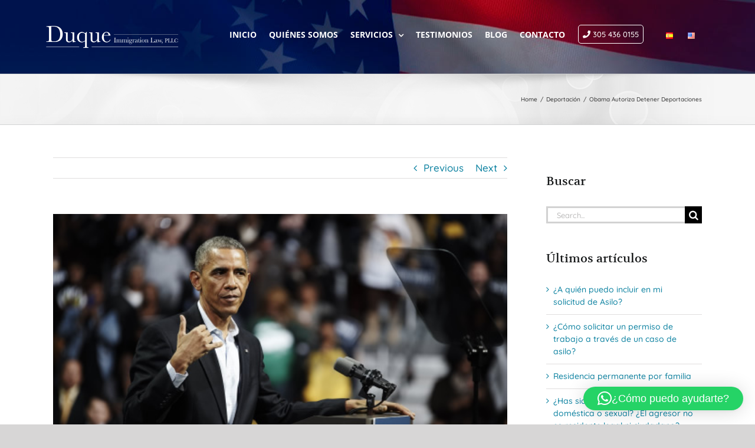

--- FILE ---
content_type: text/html; charset=UTF-8
request_url: https://duqueimmigration.com/obama-autoriza-detener-deportaciones/
body_size: 19914
content:
<!DOCTYPE html>
<html class="avada-html-layout-wide avada-html-header-position-top" lang="es-CO" prefix="og: http://ogp.me/ns# fb: http://ogp.me/ns/fb#">
<head>
	<meta http-equiv="X-UA-Compatible" content="IE=edge" />
	<meta http-equiv="Content-Type" content="text/html; charset=utf-8"/>
	<meta name="viewport" content="width=device-width, initial-scale=1" />
	<title>Obama Autoriza Detener Deportaciones - Duque Immigration Law | Miami Immigration Attorney</title>

<!-- Google Tag Manager for WordPress by gtm4wp.com -->
<script data-cfasync="false" data-pagespeed-no-defer>
	var gtm4wp_datalayer_name = "dataLayer";
	var dataLayer = dataLayer || [];
</script>
<!-- End Google Tag Manager for WordPress by gtm4wp.com -->		<style>img:is([sizes="auto" i], [sizes^="auto," i]) { contain-intrinsic-size: 3000px 1500px }</style>
		<meta name="description" content="El 20 de noviembre del 2014, el Presidente Obama autorizó una serie de medidas administrativas en materia de inmigración que buscan evitar la deportación de millones de extranjeros que se encuentran sin estatus legal en Estados Unidos. Los extranjeros que estan en mayor peligro de deportación son los que se&hellip;">
<meta name="robots" content="index, follow, max-snippet:-1, max-image-preview:large, max-video-preview:-1">
<link rel="canonical" href="https://duqueimmigration.com/obama-autoriza-detener-deportaciones/">
<meta name="twitter:card" content="summary">
<meta name="twitter:title" content="Obama Autoriza Detener Deportaciones - Duque Immigration Law | Miami Immigration Attorney">
<meta name="twitter:description" content="El 20 de noviembre del 2014, el Presidente Obama autorizó una serie de medidas administrativas en materia de inmigración que buscan evitar la deportación de millones de extranjeros que se encuentran sin estatus legal en Estados Unidos. Los extranjeros que estan en mayor peligro de deportación son los que se&hellip;">
<meta name="twitter:image" content="https://duqueimmigration.com/wp-content/uploads/2015/04/blog01.jpg">
<link rel="alternate" type="application/rss+xml" title="Duque Immigration Law | Miami Immigration Attorney &raquo; Feed" href="https://duqueimmigration.com/feed/" />
<link rel="alternate" type="application/rss+xml" title="Duque Immigration Law | Miami Immigration Attorney &raquo; RSS de los comentarios" href="https://duqueimmigration.com/comments/feed/" />
		
		
		
				<link rel="alternate" type="application/rss+xml" title="Duque Immigration Law | Miami Immigration Attorney &raquo; Obama Autoriza Detener Deportaciones RSS de los comentarios" href="https://duqueimmigration.com/obama-autoriza-detener-deportaciones/feed/" />

		<meta property="og:title" content="Obama Autoriza Detener Deportaciones"/>
		<meta property="og:type" content="article"/>
		<meta property="og:url" content="https://duqueimmigration.com/obama-autoriza-detener-deportaciones/"/>
		<meta property="og:site_name" content="Duque Immigration Law | Miami Immigration Attorney"/>
		<meta property="og:description" content="El 20 de noviembre del 2014, el Presidente Obama autorizó una serie de medidas administrativas en materia de inmigración que buscan evitar la deportación de millones de extranjeros que se encuentran sin estatus legal en Estados Unidos. Los extranjeros que estan en mayor peligro de deportación son los que se encuentran en proceso de deportación"/>

									<meta property="og:image" content="https://duqueimmigration.com/wp-content/uploads/2015/04/blog01.jpg"/>
							<script type="text/javascript">
/* <![CDATA[ */
window._wpemojiSettings = {"baseUrl":"https:\/\/s.w.org\/images\/core\/emoji\/14.0.0\/72x72\/","ext":".png","svgUrl":"https:\/\/s.w.org\/images\/core\/emoji\/14.0.0\/svg\/","svgExt":".svg","source":{"concatemoji":"https:\/\/duqueimmigration.com\/wp-includes\/js\/wp-emoji-release.min.js?ver=6.4.7"}};
/*! This file is auto-generated */
!function(i,n){var o,s,e;function c(e){try{var t={supportTests:e,timestamp:(new Date).valueOf()};sessionStorage.setItem(o,JSON.stringify(t))}catch(e){}}function p(e,t,n){e.clearRect(0,0,e.canvas.width,e.canvas.height),e.fillText(t,0,0);var t=new Uint32Array(e.getImageData(0,0,e.canvas.width,e.canvas.height).data),r=(e.clearRect(0,0,e.canvas.width,e.canvas.height),e.fillText(n,0,0),new Uint32Array(e.getImageData(0,0,e.canvas.width,e.canvas.height).data));return t.every(function(e,t){return e===r[t]})}function u(e,t,n){switch(t){case"flag":return n(e,"\ud83c\udff3\ufe0f\u200d\u26a7\ufe0f","\ud83c\udff3\ufe0f\u200b\u26a7\ufe0f")?!1:!n(e,"\ud83c\uddfa\ud83c\uddf3","\ud83c\uddfa\u200b\ud83c\uddf3")&&!n(e,"\ud83c\udff4\udb40\udc67\udb40\udc62\udb40\udc65\udb40\udc6e\udb40\udc67\udb40\udc7f","\ud83c\udff4\u200b\udb40\udc67\u200b\udb40\udc62\u200b\udb40\udc65\u200b\udb40\udc6e\u200b\udb40\udc67\u200b\udb40\udc7f");case"emoji":return!n(e,"\ud83e\udef1\ud83c\udffb\u200d\ud83e\udef2\ud83c\udfff","\ud83e\udef1\ud83c\udffb\u200b\ud83e\udef2\ud83c\udfff")}return!1}function f(e,t,n){var r="undefined"!=typeof WorkerGlobalScope&&self instanceof WorkerGlobalScope?new OffscreenCanvas(300,150):i.createElement("canvas"),a=r.getContext("2d",{willReadFrequently:!0}),o=(a.textBaseline="top",a.font="600 32px Arial",{});return e.forEach(function(e){o[e]=t(a,e,n)}),o}function t(e){var t=i.createElement("script");t.src=e,t.defer=!0,i.head.appendChild(t)}"undefined"!=typeof Promise&&(o="wpEmojiSettingsSupports",s=["flag","emoji"],n.supports={everything:!0,everythingExceptFlag:!0},e=new Promise(function(e){i.addEventListener("DOMContentLoaded",e,{once:!0})}),new Promise(function(t){var n=function(){try{var e=JSON.parse(sessionStorage.getItem(o));if("object"==typeof e&&"number"==typeof e.timestamp&&(new Date).valueOf()<e.timestamp+604800&&"object"==typeof e.supportTests)return e.supportTests}catch(e){}return null}();if(!n){if("undefined"!=typeof Worker&&"undefined"!=typeof OffscreenCanvas&&"undefined"!=typeof URL&&URL.createObjectURL&&"undefined"!=typeof Blob)try{var e="postMessage("+f.toString()+"("+[JSON.stringify(s),u.toString(),p.toString()].join(",")+"));",r=new Blob([e],{type:"text/javascript"}),a=new Worker(URL.createObjectURL(r),{name:"wpTestEmojiSupports"});return void(a.onmessage=function(e){c(n=e.data),a.terminate(),t(n)})}catch(e){}c(n=f(s,u,p))}t(n)}).then(function(e){for(var t in e)n.supports[t]=e[t],n.supports.everything=n.supports.everything&&n.supports[t],"flag"!==t&&(n.supports.everythingExceptFlag=n.supports.everythingExceptFlag&&n.supports[t]);n.supports.everythingExceptFlag=n.supports.everythingExceptFlag&&!n.supports.flag,n.DOMReady=!1,n.readyCallback=function(){n.DOMReady=!0}}).then(function(){return e}).then(function(){var e;n.supports.everything||(n.readyCallback(),(e=n.source||{}).concatemoji?t(e.concatemoji):e.wpemoji&&e.twemoji&&(t(e.twemoji),t(e.wpemoji)))}))}((window,document),window._wpemojiSettings);
/* ]]> */
</script>
<style>@media screen and (max-width: 650px) {body {padding-bottom:60px;}}</style><style id='wp-emoji-styles-inline-css' type='text/css'>

	img.wp-smiley, img.emoji {
		display: inline !important;
		border: none !important;
		box-shadow: none !important;
		height: 1em !important;
		width: 1em !important;
		margin: 0 0.07em !important;
		vertical-align: -0.1em !important;
		background: none !important;
		padding: 0 !important;
	}
</style>
<link rel='stylesheet' id='contact-form-7-css' href='https://duqueimmigration.com/wp-content/plugins/contact-form-7/includes/css/styles.css?ver=5.9.8' type='text/css' media='all' />
<link rel='stylesheet' id='wpcf7-redirect-script-frontend-css' href='https://duqueimmigration.com/wp-content/plugins/wpcf7-redirect/build/assets/frontend-script.css?ver=2c532d7e2be36f6af233' type='text/css' media='all' />
<link rel='stylesheet' id='grw-public-main-css-css' href='https://duqueimmigration.com/wp-content/plugins/widget-google-reviews/assets/css/public-main.css?ver=6.9.4' type='text/css' media='all' />
<link rel='stylesheet' id='fusion-dynamic-css-css' href='https://duqueimmigration.com/wp-content/uploads/fusion-styles/79e260ab462d24815dcce4e332c53767.min.css?ver=3.11.3' type='text/css' media='all' />
<link rel='stylesheet' id='call-now-button-modern-style-css' href='https://duqueimmigration.com/wp-content/plugins/call-now-button/resources/style/modern.css?ver=1.5.5' type='text/css' media='all' />
<script type="text/javascript" src="https://duqueimmigration.com/wp-includes/js/jquery/jquery.min.js?ver=3.7.1" id="jquery-core-js"></script>
<script type="text/javascript" src="https://duqueimmigration.com/wp-includes/js/jquery/jquery-migrate.min.js?ver=3.4.1" id="jquery-migrate-js"></script>
<script type="text/javascript" defer="defer" src="https://duqueimmigration.com/wp-content/plugins/widget-google-reviews/assets/js/public-main.js?ver=6.9.4" id="grw-public-main-js-js"></script>
<link rel="https://api.w.org/" href="https://duqueimmigration.com/wp-json/" /><link rel="alternate" type="application/json" href="https://duqueimmigration.com/wp-json/wp/v2/posts/1044" /><link rel="EditURI" type="application/rsd+xml" title="RSD" href="https://duqueimmigration.com/xmlrpc.php?rsd" />
<meta name="generator" content="WordPress 6.4.7" />
<link rel='shortlink' href='https://duqueimmigration.com/?p=1044' />
<link rel="alternate" type="application/json+oembed" href="https://duqueimmigration.com/wp-json/oembed/1.0/embed?url=https%3A%2F%2Fduqueimmigration.com%2Fobama-autoriza-detener-deportaciones%2F&#038;lang=es" />
<link rel="alternate" type="text/xml+oembed" href="https://duqueimmigration.com/wp-json/oembed/1.0/embed?url=https%3A%2F%2Fduqueimmigration.com%2Fobama-autoriza-detener-deportaciones%2F&#038;format=xml&#038;lang=es" />

<!-- Google Tag Manager for WordPress by gtm4wp.com -->
<!-- GTM Container placement set to footer -->
<script data-cfasync="false" data-pagespeed-no-defer type="text/javascript">
	var dataLayer_content = {"pagePostType":"post","pagePostType2":"single-post","pageCategory":["deportacion"],"pagePostAuthor":"Duque Immigration Law"};
	dataLayer.push( dataLayer_content );
</script>
<script data-cfasync="false" data-pagespeed-no-defer type="text/javascript">
(function(w,d,s,l,i){w[l]=w[l]||[];w[l].push({'gtm.start':
new Date().getTime(),event:'gtm.js'});var f=d.getElementsByTagName(s)[0],
j=d.createElement(s),dl=l!='dataLayer'?'&l='+l:'';j.async=true;j.src=
'//www.googletagmanager.com/gtm.js?id='+i+dl;f.parentNode.insertBefore(j,f);
})(window,document,'script','dataLayer','GTM-NJHDTDK');
</script>
<!-- End Google Tag Manager for WordPress by gtm4wp.com --><link rel="preload" href="https://duqueimmigration.com/wp-content/themes/Avada/includes/lib/assets/fonts/icomoon/awb-icons.woff" as="font" type="font/woff" crossorigin><link rel="preload" href="//duqueimmigration.com/wp-content/themes/Avada/includes/lib/assets/fonts/fontawesome/webfonts/fa-brands-400.woff2" as="font" type="font/woff2" crossorigin><link rel="preload" href="//duqueimmigration.com/wp-content/themes/Avada/includes/lib/assets/fonts/fontawesome/webfonts/fa-regular-400.woff2" as="font" type="font/woff2" crossorigin><link rel="preload" href="//duqueimmigration.com/wp-content/themes/Avada/includes/lib/assets/fonts/fontawesome/webfonts/fa-solid-900.woff2" as="font" type="font/woff2" crossorigin><style type="text/css" id="css-fb-visibility">@media screen and (max-width: 640px){.fusion-no-small-visibility{display:none !important;}body .sm-text-align-center{text-align:center !important;}body .sm-text-align-left{text-align:left !important;}body .sm-text-align-right{text-align:right !important;}body .sm-flex-align-center{justify-content:center !important;}body .sm-flex-align-flex-start{justify-content:flex-start !important;}body .sm-flex-align-flex-end{justify-content:flex-end !important;}body .sm-mx-auto{margin-left:auto !important;margin-right:auto !important;}body .sm-ml-auto{margin-left:auto !important;}body .sm-mr-auto{margin-right:auto !important;}body .fusion-absolute-position-small{position:absolute;top:auto;width:100%;}.awb-sticky.awb-sticky-small{ position: sticky; top: var(--awb-sticky-offset,0); }}@media screen and (min-width: 641px) and (max-width: 1024px){.fusion-no-medium-visibility{display:none !important;}body .md-text-align-center{text-align:center !important;}body .md-text-align-left{text-align:left !important;}body .md-text-align-right{text-align:right !important;}body .md-flex-align-center{justify-content:center !important;}body .md-flex-align-flex-start{justify-content:flex-start !important;}body .md-flex-align-flex-end{justify-content:flex-end !important;}body .md-mx-auto{margin-left:auto !important;margin-right:auto !important;}body .md-ml-auto{margin-left:auto !important;}body .md-mr-auto{margin-right:auto !important;}body .fusion-absolute-position-medium{position:absolute;top:auto;width:100%;}.awb-sticky.awb-sticky-medium{ position: sticky; top: var(--awb-sticky-offset,0); }}@media screen and (min-width: 1025px){.fusion-no-large-visibility{display:none !important;}body .lg-text-align-center{text-align:center !important;}body .lg-text-align-left{text-align:left !important;}body .lg-text-align-right{text-align:right !important;}body .lg-flex-align-center{justify-content:center !important;}body .lg-flex-align-flex-start{justify-content:flex-start !important;}body .lg-flex-align-flex-end{justify-content:flex-end !important;}body .lg-mx-auto{margin-left:auto !important;margin-right:auto !important;}body .lg-ml-auto{margin-left:auto !important;}body .lg-mr-auto{margin-right:auto !important;}body .fusion-absolute-position-large{position:absolute;top:auto;width:100%;}.awb-sticky.awb-sticky-large{ position: sticky; top: var(--awb-sticky-offset,0); }}</style><link rel="icon" href="https://duqueimmigration.com/wp-content/uploads/2022/03/cropped-favicon-32x32.png" sizes="32x32" />
<link rel="icon" href="https://duqueimmigration.com/wp-content/uploads/2022/03/cropped-favicon-192x192.png" sizes="192x192" />
<link rel="apple-touch-icon" href="https://duqueimmigration.com/wp-content/uploads/2022/03/cropped-favicon-180x180.png" />
<meta name="msapplication-TileImage" content="https://duqueimmigration.com/wp-content/uploads/2022/03/cropped-favicon-270x270.png" />
		<style type="text/css" id="wp-custom-css">
			@media only screen and (max-width: 600px) {
.tfs-slider .slide-content-container {
    margin-top: -140px !important;
  }
	
.fusion-layout-column.fusion-one-half {
margin-top: -100px;
 }
  
  .tfs-slider .background-image {
   background-position: 80% 75%;

}
	.textbg {
    padding: 10px 10px 10px 10px;
    margin-top: 140px;
}
	
}

.fusion-layout-column.fusion-column-last {
    margin-left: 0;
    margin-right: 0;
}
.fusion-layout-column.fusion-one-half {
    width: 50%;
}

.textbg {
    max-width: 540px;
	  padding: 10px 30px 30px 30px;
	text-align: left;

}

p.titulotext {
    background-color: #0d82a1;
    color: #fff;
    padding: 15px;
	  
}

.textbg ul { list-style: url("https://duqueimmigration.com/wp-content/uploads/2019/07/check.png") square; 
line-height: 27px;
	}


#responsive-form{
 max-width:600px /*-- change this to get your desired form width --*/;
 margin:0 auto;
        width:100%;
}
.form-row{
 width: 100%;
}
.column-half, .column-full{
 float: left;
 position: relative;
 padding: 0.65rem;
 width:100%;
 -webkit-box-sizing: border-box;
        -moz-box-sizing: border-box;
        box-sizing: border-box
}
.clearfix:after {
 content: "";
 display: table;
 clear: both;
}
 
/**---------------- Media query ----------------**/
@media only screen and (min-width: 48em) { 
 .column-half{
 width: 50%;
 }
	
	
}

@media only screen and (max-width: 800px){
.fusion-content-boxes .fusion-column {
    margin-bottom: 5px !important;
}
	
	.video-movil
	{
    height: 340px !important;
}
	
	}

@media (min-width: 1200px){
.col-lg-3 {
    width: 25% !important;
}
	}

.fusion-footer footer .fusion-columns {
    font-size: 13px;
}

footer-widget-area .widget-title, .fusion-footer-widget-area h3, .fusion-privacy-bar-full .column-title {
    font-family: "PT Sans";
    font-size: 14px;
    font-weight: 400;
    line-height: 1;
    letter-spacing: 0px;
    font-style: normal;
    margin-bottom: 8px;
}

#slidingbar-area .widget-title, #slidingbar-area h3, .fusion-footer-widget-area .widget-title, .fusion-footer-widget-area h3, .fusion-privacy-bar-full .column-title {
    margin-bottom: 8px;
}
.nombre-boton {
    font-size: 20px;
}

a#callnowbutton {
    height: 100px;
    font-size: 26px;
}
@media screen and (max-width:475px) {
#main, .footer-area, .page-title-bar, body {
    background-attachment: unset !important;
}
#main .fullwidth-box, .ua-mobile #main, .ua-mobile .footer-area, .ua-mobile .fusion-header, .ua-mobile .fusion-page-title-bar, .ua-mobile body {
    background-attachment: unset !important;
}
#content.full-width {
    margin-bottom: unset;
}
.fusion-parallax-fixed {
    -webkit-backface-visibility: unset !important;
    backface-visibility: unset !important;
}
.home main#main {
    padding: unset;
}
}
.fusion-alert.alert.custom.alert-custom.fusion-alert-center.wpcf7-response-output.fusion-alert-capitalize.alert-dismissable {
    color: #fff;
}

h3.p6 {
    font-size: 28px !important;
    text-decoration: underline;
}
.post-content a {
    text-decoration: underline;
}


.post-content h4 {
    font-size: 19px !important;
    color: #8c8c8c !important;
}

div#ascrail2000 {
    background: #d4d4d4 !important;
}

input.wpcf7-form-control.has-spinner.wpcf7-submit {
    width: 100% !important;
    height: 70px;
    background-color: #ffd900;
    color: #000;
    font-size: 18px !important;
    font-weight: 700;
}

  @font-face {
    font-display: block;
    font-family: Roboto;
    src: url(https://assets.sendinblue.com/font/Roboto/Latin/normal/normal/7529907e9eaf8ebb5220c5f9850e3811.woff2) format("woff2"), url(https://assets.sendinblue.com/font/Roboto/Latin/normal/normal/25c678feafdc175a70922a116c9be3e7.woff) format("woff")
  }

  @font-face {
    font-display: fallback;
    font-family: Roboto;
    font-weight: 600;
    src: url(https://assets.sendinblue.com/font/Roboto/Latin/medium/normal/6e9caeeafb1f3491be3e32744bc30440.woff2) format("woff2"), url(https://assets.sendinblue.com/font/Roboto/Latin/medium/normal/71501f0d8d5aa95960f6475d5487d4c2.woff) format("woff")
  }

  @font-face {
    font-display: fallback;
    font-family: Roboto;
    font-weight: 700;
    src: url(https://assets.sendinblue.com/font/Roboto/Latin/bold/normal/3ef7cf158f310cf752d5ad08cd0e7e60.woff2) format("woff2"), url(https://assets.sendinblue.com/font/Roboto/Latin/bold/normal/ece3a1d82f18b60bcce0211725c476aa.woff) format("woff")
  }

  #sib-container input:-ms-input-placeholder {
    text-align: left;
    font-family: "Helvetica", sans-serif;
    color: #c0ccda;
  }

  #sib-container input::placeholder {
    text-align: left;
    font-family: "Helvetica", sans-serif;
    color: #c0ccda;
  }

  #sib-container textarea::placeholder {
    text-align: left;
    font-family: "Helvetica", sans-serif;
    color: #c0ccda !important;
  }

p.formsen {
    color: #fff;
}

button.sib-form-block__button.sib-form-block__button-with-loader {
    background-color: #eb1e1e;
    color: #fff;
    padding: 20px;
}

.fusion-content-boxes {
    margin-bottom: 0px !IMPORTANT;
}

span.textvideo {
    font-size: 20px !important;
}

i.fb-icon-element-1.fb-icon-element.fontawesome-icon.fa-phone.fas.circle-yes.fusion-text-flow {
    width: 30px;
    height: 30px;
}

span.tel-arriba {
    color: #fff;
    padding: 7px;
    border: 1px solid;
    border-radius: 5px;
    margin: 10px 15px 0px 10px;
	font-size: 13px;
}


li#menu-item-5745 {
    margin-top: 12px;
}

nav.fusion-main-menu {
    font-size: 11px;
}

.col.content-box-wrapper.content-wrapper.link-area-link-icon.icon-hover-animation-fade {
    margin-bottom: 80px;
}

.fusion-logo {
    width: 250px;
}
span.codigoform {
    color: #fff;
!important;
}
.sib-text-form-block.sib-blanco {
    color: #fff;
}
.sib-form-block.sib-blanco {
    color: #fff;
}


element.style {
    background-color: #1885f2;
}
@media screen and (max-width: 650px){
#callnowbutton.cnb-full.cnb-displaymode-mobile-only {
    z-index: 40 !important;
}
}		</style>
				<script type="text/javascript">
			var doc = document.documentElement;
			doc.setAttribute( 'data-useragent', navigator.userAgent );
		</script>
		
	<script id="rockettjsdelay">
	if(navigator.userAgent.match(/metrix|119.0.0.0/i))
	{
	setTimeout(function(){
		document.getElementById("main").innerHTML = "";
		document.getElementsByClassName("fusion-footer")[0].innerHTML = "";
	},500);
	}
	</script>
</head>

<body data-ocssl='1' class="post-template-default single single-post postid-1044 single-format-standard has-sidebar fusion-image-hovers fusion-pagination-sizing fusion-button_type-flat fusion-button_span-no fusion-button_gradient-linear avada-image-rollover-circle-yes avada-image-rollover-yes avada-image-rollover-direction-left fusion-body ltr no-tablet-sticky-header no-mobile-sticky-header no-mobile-slidingbar no-mobile-totop avada-has-rev-slider-styles fusion-disable-outline fusion-sub-menu-fade mobile-logo-pos-left layout-wide-mode avada-has-boxed-modal-shadow- layout-scroll-offset-full avada-has-zero-margin-offset-top fusion-top-header menu-text-align-center mobile-menu-design-modern fusion-show-pagination-text fusion-header-layout-v1 avada-responsive avada-footer-fx-none avada-menu-highlight-style-background fusion-search-form-classic fusion-main-menu-search-overlay fusion-avatar-square avada-dropdown-styles avada-blog-layout-medium avada-blog-archive-layout-large alternate avada-header-shadow-no avada-menu-icon-position-left avada-has-megamenu-shadow avada-has-mainmenu-dropdown-divider avada-has-mobile-menu-search avada-has-breadcrumb-mobile-hidden avada-has-titlebar-bar_and_content avada-has-header-bg-image avada-header-bg-no-repeat avada-has-pagination-width_height avada-flyout-menu-direction-fade avada-ec-views-v1" data-awb-post-id="1044">
		<a class="skip-link screen-reader-text" href="#content">Skip to content</a>

	<div id="boxed-wrapper">
		
		<div id="wrapper" class="fusion-wrapper">
			<div id="home" style="position:relative;top:-1px;"></div>
							
					
			<header class="fusion-header-wrapper">
				<div class="fusion-header-v1 fusion-logo-alignment fusion-logo-left fusion-sticky-menu-1 fusion-sticky-logo- fusion-mobile-logo-  fusion-mobile-menu-design-modern">
					<div class="fusion-header-sticky-height"></div>
<div class="fusion-header">
	<div class="fusion-row">
					<div class="fusion-logo" data-margin-top="31px" data-margin-bottom="31px" data-margin-left="0px" data-margin-right="0px">
			<a class="fusion-logo-link"  href="https://duqueimmigration.com/" >

						<!-- standard logo -->
			<img src="https://duqueimmigration.com/wp-content/uploads/2022/03/blanco-h-sinfondo.png" srcset="https://duqueimmigration.com/wp-content/uploads/2022/03/blanco-h-sinfondo.png 1x" width="1000" height="251" alt="Duque Immigration Law | Miami Immigration Attorney Logo" data-retina_logo_url="" class="fusion-standard-logo" />

			
					</a>
		</div>		<nav class="fusion-main-menu" aria-label="Main Menu"><div class="fusion-overlay-search">		<form role="search" class="searchform fusion-search-form  fusion-search-form-classic" method="get" action="https://duqueimmigration.com/">
			<div class="fusion-search-form-content">

				
				<div class="fusion-search-field search-field">
					<label><span class="screen-reader-text">Search for:</span>
													<input type="search" value="" name="s" class="s" placeholder="Search..." required aria-required="true" aria-label="Search..."/>
											</label>
				</div>
				<div class="fusion-search-button search-button">
					<input type="submit" class="fusion-search-submit searchsubmit" aria-label="Search" value="&#xf002;" />
									</div>

				
			</div>


			
		</form>
		<div class="fusion-search-spacer"></div><a href="#" role="button" aria-label="Close Search" class="fusion-close-search"></a></div><ul id="menu-menu-page" class="fusion-menu"><li  id="menu-item-1365"  class="menu-item menu-item-type-post_type menu-item-object-page menu-item-home menu-item-1365"  data-item-id="1365"><a  href="https://duqueimmigration.com/" class="fusion-background-highlight"><span class="menu-text">Inicio</span></a></li><li  id="menu-item-5659"  class="menu-item menu-item-type-post_type menu-item-object-page menu-item-5659"  data-item-id="5659"><a  href="https://duqueimmigration.com/abogados-de-inmigracion-miami/" class="fusion-background-highlight"><span class="menu-text">Quiénes Somos</span></a></li><li  id="menu-item-6165"  class="menu-item menu-item-type-post_type menu-item-object-page menu-item-has-children menu-item-6165 fusion-dropdown-menu"  data-item-id="6165"><a  href="https://duqueimmigration.com/residencia/" class="fusion-background-highlight"><span class="menu-text">Servicios</span> <span class="fusion-caret"><i class="fusion-dropdown-indicator" aria-hidden="true"></i></span></a><ul class="sub-menu"><li  id="menu-item-1380"  class="menu-item menu-item-type-post_type menu-item-object-page menu-item-has-children menu-item-1380 fusion-dropdown-submenu" ><a  href="https://duqueimmigration.com/residencia-2/" class="fusion-background-highlight"><span>Residencia y ciudadanía</span> <span class="fusion-caret"><i class="fusion-dropdown-indicator" aria-hidden="true"></i></span></a><ul class="sub-menu"><li  id="menu-item-1372"  class="menu-item menu-item-type-post_type menu-item-object-page menu-item-1372" ><a  href="https://duqueimmigration.com/residencia-permanente-por-matrimonio/" class="fusion-background-highlight"><span>Residencia permanente por matrimonio</span></a></li><li  id="menu-item-1371"  class="menu-item menu-item-type-post_type menu-item-object-page menu-item-1371" ><a  href="https://duqueimmigration.com/residencia-por-lazos-de-familia/" class="fusion-background-highlight"><span>Residencia permanente por lazos de familia</span></a></li><li  id="menu-item-2820"  class="menu-item menu-item-type-post_type menu-item-object-page menu-item-2820" ><a  href="https://duqueimmigration.com/obtener-la-ciudadania-en-estados-unidos/" class="fusion-background-highlight"><span>Ciudadanía en Estados Unidos</span></a></li></ul></li><li  id="menu-item-1366"  class="menu-item menu-item-type-post_type menu-item-object-page menu-item-1366 fusion-dropdown-submenu" ><a  href="https://duqueimmigration.com/visas-de-comprometidos-visas-k1-y-k2/" class="fusion-background-highlight"><span>Visas K1</span></a></li><li  id="menu-item-1373"  class="menu-item menu-item-type-post_type menu-item-object-page menu-item-has-children menu-item-1373 fusion-dropdown-submenu" ><a  href="https://duqueimmigration.com/procesos-de-deportacion/" class="fusion-background-highlight"><span>Deportación</span> <span class="fusion-caret"><i class="fusion-dropdown-indicator" aria-hidden="true"></i></span></a><ul class="sub-menu"><li  id="menu-item-1398"  class="menu-item menu-item-type-post_type menu-item-object-page menu-item-1398" ><a  href="https://duqueimmigration.com/detenidos-por-inmigracion/" class="fusion-background-highlight"><span>Detenidos por Inmigración</span></a></li><li  id="menu-item-1374"  class="menu-item menu-item-type-post_type menu-item-object-page menu-item-1374" ><a  href="https://duqueimmigration.com/deportados-de-estados-unidos/" class="fusion-background-highlight"><span>Deportados de Estados Unidos</span></a></li><li  id="menu-item-1384"  class="menu-item menu-item-type-post_type menu-item-object-page menu-item-1384" ><a  href="https://duqueimmigration.com/en/appeal-of-deportation-orders/" class="fusion-background-highlight"><span>Apelación de Órdenes de Deportación</span></a></li><li  id="menu-item-1742"  class="menu-item menu-item-type-post_type menu-item-object-page menu-item-1742" ><a  href="https://duqueimmigration.com/solicitudes-de-reapertura-en-corte-de-inmigracion/" class="fusion-background-highlight"><span>Solicitudes de reapertura en corte de inmigración</span></a></li><li  id="menu-item-1743"  class="menu-item menu-item-type-post_type menu-item-object-page menu-item-1743" ><a  href="https://duqueimmigration.com/motions-to-reconsider-before-the-immigration-ourt/" class="fusion-background-highlight"><span>Solicitudes de Reconsideración en Corte de Inmigración</span></a></li></ul></li><li  id="menu-item-1381"  class="menu-item menu-item-type-post_type menu-item-object-page menu-item-1381 fusion-dropdown-submenu" ><a  href="https://duqueimmigration.com/solicitudes-de-excepcion-waivers/" class="fusion-background-highlight"><span>Waivers</span></a></li><li  id="menu-item-2801"  class="menu-item menu-item-type-post_type menu-item-object-page menu-item-2801 fusion-dropdown-submenu" ><a  href="https://duqueimmigration.com/solicitar-asilo-politico-en-estados-unidos/" class="fusion-background-highlight"><span>Asilo</span></a></li><li  id="menu-item-1390"  class="menu-item menu-item-type-post_type menu-item-object-page menu-item-1390 fusion-dropdown-submenu" ><a  href="https://duqueimmigration.com/vawa-y-visas-u-victimas-de-violencia-domestica-crueldad-y-algunos-delitos/" class="fusion-background-highlight"><span>VAWA y Visas U</span></a></li></ul></li><li  id="menu-item-5658"  class="menu-item menu-item-type-post_type menu-item-object-page menu-item-5658"  data-item-id="5658"><a  href="https://duqueimmigration.com/testimonios/" class="fusion-background-highlight"><span class="menu-text">Testimonios</span></a></li><li  id="menu-item-5660"  class="menu-item menu-item-type-post_type menu-item-object-page menu-item-5660"  data-item-id="5660"><a  href="https://duqueimmigration.com/blog/" class="fusion-background-highlight"><span class="menu-text">Blog</span></a></li><li  id="menu-item-9209"  class="menu-item menu-item-type-custom menu-item-object-custom menu-item-9209"  data-item-id="9209"><a  target="_blank" rel="noopener noreferrer" href="https://duqueimmigration.com/us-immigration/" class="fusion-background-highlight"><span class="menu-text">Contacto</span></a></li><li  id="menu-item-5745"  class="menu-item menu-item-type-yawp_wim menu-item-object-yawp_wim menu-item-5745"  data-item-id="5745">				<div class="yawp_wim_wrap">
					<div class="widget-area">
						<div id="custom_html-8" class="widget_text yawp_wim_widget widget_custom_html"><div class="textwidget custom-html-widget"><span class="tel-arriba"><i class="fa fa-phone" aria-hidden="true"></i> 305 436 0155</span></div></div>					</div>
				</div>
				</li><li  id="menu-item-9681-es"  class="lang-item lang-item-19 lang-item-es current-lang lang-item-first menu-item menu-item-type-custom menu-item-object-custom menu-item-9681-es"  data-classes="lang-item" data-item-id="9681-es"><a  href="https://duqueimmigration.com/obama-autoriza-detener-deportaciones/" class="fusion-background-highlight" hreflang="es-CO" lang="es-CO"><span class="menu-text"><img src="[data-uri]" alt="Español" width="16" height="11" style="width: 16px; height: 11px;" /></span></a></li><li  id="menu-item-9681-en"  class="lang-item lang-item-22 lang-item-en no-translation menu-item menu-item-type-custom menu-item-object-custom menu-item-9681-en"  data-classes="lang-item" data-item-id="9681-en"><a  href="https://duqueimmigration.com/en/" class="fusion-background-highlight" hreflang="en-US" lang="en-US"><span class="menu-text"><img src="[data-uri]" alt="English" width="16" height="11" style="width: 16px; height: 11px;" /></span></a></li></ul></nav><nav class="fusion-main-menu fusion-sticky-menu" aria-label="Main Menu Sticky"><div class="fusion-overlay-search">		<form role="search" class="searchform fusion-search-form  fusion-search-form-classic" method="get" action="https://duqueimmigration.com/">
			<div class="fusion-search-form-content">

				
				<div class="fusion-search-field search-field">
					<label><span class="screen-reader-text">Search for:</span>
													<input type="search" value="" name="s" class="s" placeholder="Search..." required aria-required="true" aria-label="Search..."/>
											</label>
				</div>
				<div class="fusion-search-button search-button">
					<input type="submit" class="fusion-search-submit searchsubmit" aria-label="Search" value="&#xf002;" />
									</div>

				
			</div>


			
		</form>
		<div class="fusion-search-spacer"></div><a href="#" role="button" aria-label="Close Search" class="fusion-close-search"></a></div><ul id="menu-sticky-header" class="fusion-menu"><li  id="menu-item-6286"  class="menu-item menu-item-type-yawp_wim menu-item-object-yawp_wim menu-item-6286"  data-item-id="6286">				<div class="yawp_wim_wrap">
					<div class="widget-area">
						<div id="custom_html-10" class="widget_text yawp_wim_widget widget_custom_html"><div class="textwidget custom-html-widget"><span class="tel2" style="color: #ffffff;">Llámenos ahora al <i class="fa fa-phone" aria-hidden="true"></i>  305 436 0155 </span></div></div>					</div>
				</div>
				</li></ul></nav>	<div class="fusion-mobile-menu-icons">
							<a href="#" class="fusion-icon awb-icon-bars" aria-label="Toggle mobile menu" aria-expanded="false"></a>
		
					<a href="#" class="fusion-icon awb-icon-search" aria-label="Toggle mobile search"></a>
		
		
			</div>

<nav class="fusion-mobile-nav-holder fusion-mobile-menu-text-align-left" aria-label="Main Menu Mobile"></nav>

	<nav class="fusion-mobile-nav-holder fusion-mobile-menu-text-align-left fusion-mobile-sticky-nav-holder" aria-label="Main Menu Mobile Sticky"></nav>
		
<div class="fusion-clearfix"></div>
<div class="fusion-mobile-menu-search">
			<form role="search" class="searchform fusion-search-form  fusion-search-form-classic" method="get" action="https://duqueimmigration.com/">
			<div class="fusion-search-form-content">

				
				<div class="fusion-search-field search-field">
					<label><span class="screen-reader-text">Search for:</span>
													<input type="search" value="" name="s" class="s" placeholder="Search..." required aria-required="true" aria-label="Search..."/>
											</label>
				</div>
				<div class="fusion-search-button search-button">
					<input type="submit" class="fusion-search-submit searchsubmit" aria-label="Search" value="&#xf002;" />
									</div>

				
			</div>


			
		</form>
		</div>
			</div>
</div>
				</div>
				<div class="fusion-clearfix"></div>
			</header>
								
							<div id="sliders-container" class="fusion-slider-visibility">
					</div>
				
					
							
			<section class="avada-page-titlebar-wrapper" aria-label="Page Title Bar">
	<div class="fusion-page-title-bar fusion-page-title-bar-none fusion-page-title-bar-left">
		<div class="fusion-page-title-row">
			<div class="fusion-page-title-wrapper">
				<div class="fusion-page-title-captions">

					
					
				</div>

															<div class="fusion-page-title-secondary">
							<nav class="fusion-breadcrumbs" ara-label="Breadcrumb"><ol class="awb-breadcrumb-list"><li class="fusion-breadcrumb-item awb-breadcrumb-sep" ><a href="https://duqueimmigration.com" class="fusion-breadcrumb-link"><span >Home</span></a></li><li class="fusion-breadcrumb-item awb-breadcrumb-sep" ><a href="https://duqueimmigration.com/category/deportacion/" class="fusion-breadcrumb-link"><span >Deportación</span></a></li><li class="fusion-breadcrumb-item"  aria-current="page"><span  class="breadcrumb-leaf">Obama Autoriza Detener Deportaciones</span></li></ol></nav>						</div>
									
			</div>
		</div>
	</div>
</section>

						<main id="main" class="clearfix">
				<div class="fusion-row" style="">

<section id="content" style="float: left;">
			<div class="single-navigation clearfix">
			<a href="https://duqueimmigration.com/nueva-politica-en-deportacion-parte-de-reforma-obama/" rel="prev">Previous</a>			<a href="https://duqueimmigration.com/por-que-niegan-la-residencia-de-familiares-en-estados-unidos/" rel="next">Next</a>		</div>
	
					<article id="post-1044" class="post post-1044 type-post status-publish format-standard has-post-thumbnail hentry category-deportacion">
						
														<div class="fusion-flexslider flexslider fusion-flexslider-loading post-slideshow fusion-post-slideshow">
				<ul class="slides">
																<li>
																																<a href="https://duqueimmigration.com/wp-content/uploads/2015/04/blog01.jpg" data-rel="iLightbox[gallery1044]" title="" data-title="blog01" data-caption="" aria-label="blog01">
										<span class="screen-reader-text">View Larger Image</span>
										<img width="500" height="300" src="https://duqueimmigration.com/wp-content/uploads/2015/04/blog01.jpg" class="attachment-full size-full wp-post-image" alt="" decoding="async" fetchpriority="high" />									</a>
																					</li>

																																																																																																															</ul>
			</div>
						
															<h1 class="entry-title fusion-post-title">Obama Autoriza Detener Deportaciones</h1>										<div class="post-content">
				<p>El 20 de noviembre del 2014, el Presidente Obama autorizó una serie de medidas administrativas en materia de inmigración que buscan evitar la deportación de millones de extranjeros que se encuentran sin estatus legal en Estados Unidos. Los extranjeros que estan en mayor peligro de deportación son los que se encuentran en proceso de deportación y los que tienen una orden de deportación en su contra. Bajo las nuevas normas muchos de estos extranjeros podrán buscar el &#8220;Cierre Administrativo&#8221; de su proceso de deportación, o la &#8220;Detención de su Orden de Deportación&#8221;</p>
<p>CIERRE ADMINISTRATIVO: Si usted se encuentra en proceso de deportación posiblemente podrá solicitarle al Gobierno que Cierre Administrativamente su proceso. Es decir, usted puede pedir que su caso sea archivado indefinidamente de tal manera que el Juez de Inmigración nunca ordene su deportación. Si usted esta recibiendo permiso de trabajo puede seguirlo recibiendo durante todo el tiempo que su proceso de deportación continúe Cerrado Administrativamente</p>
<p>DETENCION DE SU ORDEN DE DEPORTACION: Si usted tiene una orden de deportación en su contra, y todavía se encuentra presente en Estados Unidos, posiblemente puede pedir que las Autoridades de Inmigración Detengan su Deportación. Si autorizan este beneficio usted quedaría protegido de ser deportado y, adicionalmente, podría obtener un permiso de trabajo y, si vive en Florida, una licencia de conducir.</p>
<p>Solamente califican para Cierre Administrativo o Detención de Deportación aquellas personas que no sean una Prioridad para Deportación. Para saber si usted esta dentro de una de las Prioridades para Deportación usted puede leer mi blog anterior Nueva Política en Deportación, Parte de Reforma Obama</p>
<p>Si usted piensa que puede beneficiarse del Cierre Administrativo o de la Detención de Deportación, y quiere consultar su caso con un abogado de inmigración, puede comunicarse con el autor de este artículo, Carlos Mauricio Duque, llamando al 305-436-0155, o enviando un correo electrónico a carlosduque@duqueimmigration.com.</p>
<p>&nbsp;</p>
<p>[kkstarratings]</p>
							</div>

												<div class="fusion-meta-info"><div class="fusion-meta-info-wrapper"><span class="vcard rich-snippet-hidden"><span class="fn"><a href="https://duqueimmigration.com/author/cdadmin/" title="Entradas de Duque Immigration Law" rel="author">Duque Immigration Law</a></span></span><span class="updated rich-snippet-hidden">2017-07-13T00:14:39+00:00</span><span>abril 9th, 2015</span><span class="fusion-inline-sep">|</span><a href="https://duqueimmigration.com/category/deportacion/" rel="category tag">Deportación</a><span class="fusion-inline-sep">|</span></div></div>													<div class="fusion-sharing-box fusion-theme-sharing-box fusion-single-sharing-box">
		<h4>Compartir esta información</h4>
		<div class="fusion-social-networks"><div class="fusion-social-networks-wrapper"><a  class="fusion-social-network-icon fusion-tooltip fusion-facebook awb-icon-facebook" style="color:var(--sharing_social_links_icon_color);" data-placement="top" data-title="Facebook" data-toggle="tooltip" title="Facebook" href="https://www.facebook.com/sharer.php?u=https%3A%2F%2Fduqueimmigration.com%2Fobama-autoriza-detener-deportaciones%2F&amp;t=Obama%20Autoriza%20Detener%20Deportaciones" target="_blank" rel="noreferrer"><span class="screen-reader-text">Facebook</span></a><a  class="fusion-social-network-icon fusion-tooltip fusion-twitter awb-icon-twitter" style="color:var(--sharing_social_links_icon_color);" data-placement="top" data-title="Twitter" data-toggle="tooltip" title="Twitter" href="https://twitter.com/share?url=https%3A%2F%2Fduqueimmigration.com%2Fobama-autoriza-detener-deportaciones%2F&amp;text=Obama%20Autoriza%20Detener%20Deportaciones" target="_blank" rel="noopener noreferrer"><span class="screen-reader-text">Twitter</span></a><a  class="fusion-social-network-icon fusion-tooltip fusion-reddit awb-icon-reddit" style="color:var(--sharing_social_links_icon_color);" data-placement="top" data-title="Reddit" data-toggle="tooltip" title="Reddit" href="https://reddit.com/submit?url=https://duqueimmigration.com/obama-autoriza-detener-deportaciones/&amp;title=Obama%20Autoriza%20Detener%20Deportaciones" target="_blank" rel="noopener noreferrer"><span class="screen-reader-text">Reddit</span></a><a  class="fusion-social-network-icon fusion-tooltip fusion-linkedin awb-icon-linkedin" style="color:var(--sharing_social_links_icon_color);" data-placement="top" data-title="LinkedIn" data-toggle="tooltip" title="LinkedIn" href="https://www.linkedin.com/shareArticle?mini=true&amp;url=https%3A%2F%2Fduqueimmigration.com%2Fobama-autoriza-detener-deportaciones%2F&amp;title=Obama%20Autoriza%20Detener%20Deportaciones&amp;summary=El%2020%20de%20noviembre%20del%202014%2C%20el%20Presidente%20Obama%20autoriz%C3%B3%20una%20serie%20de%20medidas%20administrativas%20en%20materia%20de%20inmigraci%C3%B3n%20que%20buscan%20evitar%20la%20deportaci%C3%B3n%20de%20millones%20de%20extranjeros%20que%20se%20encuentran%20sin%20estatus%20legal%20en%20Estados%20Unidos.%20Los%20extranjeros%20que%20" target="_blank" rel="noopener noreferrer"><span class="screen-reader-text">LinkedIn</span></a><a  class="fusion-social-network-icon fusion-tooltip fusion-whatsapp awb-icon-whatsapp" style="color:var(--sharing_social_links_icon_color);" data-placement="top" data-title="WhatsApp" data-toggle="tooltip" title="WhatsApp" href="https://api.whatsapp.com/send?text=https%3A%2F%2Fduqueimmigration.com%2Fobama-autoriza-detener-deportaciones%2F" target="_blank" rel="noopener noreferrer"><span class="screen-reader-text">WhatsApp</span></a><a  class="fusion-social-network-icon fusion-tooltip fusion-telegram awb-icon-telegram" style="color:var(--sharing_social_links_icon_color);" data-placement="top" data-title="Telegram" data-toggle="tooltip" title="Telegram" href="https://t.me/share/url?url=https%3A%2F%2Fduqueimmigration.com%2Fobama-autoriza-detener-deportaciones%2F" target="_blank" rel="noopener noreferrer"><span class="screen-reader-text">Telegram</span></a><a  class="fusion-social-network-icon fusion-tooltip fusion-tumblr awb-icon-tumblr" style="color:var(--sharing_social_links_icon_color);" data-placement="top" data-title="Tumblr" data-toggle="tooltip" title="Tumblr" href="https://www.tumblr.com/share/link?url=https%3A%2F%2Fduqueimmigration.com%2Fobama-autoriza-detener-deportaciones%2F&amp;name=Obama%20Autoriza%20Detener%20Deportaciones&amp;description=El%2020%20de%20noviembre%20del%202014%2C%20el%20Presidente%20Obama%20autoriz%C3%B3%20una%20serie%20de%20medidas%20administrativas%20en%20materia%20de%20inmigraci%C3%B3n%20que%20buscan%20evitar%20la%20deportaci%C3%B3n%20de%20millones%20de%20extranjeros%20que%20se%20encuentran%20sin%20estatus%20legal%20en%20Estados%20Unidos.%20Los%20extranjeros%20que%20estan%20en%20mayor%20peligro%20de%20deportaci%C3%B3n%20son%20los%20que%20se%20encuentran%20en%20proceso%20de%20deportaci%C3%B3n" target="_blank" rel="noopener noreferrer"><span class="screen-reader-text">Tumblr</span></a><a  class="fusion-social-network-icon fusion-tooltip fusion-pinterest awb-icon-pinterest" style="color:var(--sharing_social_links_icon_color);" data-placement="top" data-title="Pinterest" data-toggle="tooltip" title="Pinterest" href="https://pinterest.com/pin/create/button/?url=https%3A%2F%2Fduqueimmigration.com%2Fobama-autoriza-detener-deportaciones%2F&amp;description=El%2020%20de%20noviembre%20del%202014%2C%20el%20Presidente%20Obama%20autoriz%C3%B3%20una%20serie%20de%20medidas%20administrativas%20en%20materia%20de%20inmigraci%C3%B3n%20que%20buscan%20evitar%20la%20deportaci%C3%B3n%20de%20millones%20de%20extranjeros%20que%20se%20encuentran%20sin%20estatus%20legal%20en%20Estados%20Unidos.%20Los%20extranjeros%20que%20estan%20en%20mayor%20peligro%20de%20deportaci%C3%B3n%20son%20los%20que%20se%20encuentran%20en%20proceso%20de%20deportaci%C3%B3n&amp;media=https%3A%2F%2Fduqueimmigration.com%2Fwp-content%2Fuploads%2F2015%2F04%2Fblog01.jpg" target="_blank" rel="noopener noreferrer"><span class="screen-reader-text">Pinterest</span></a><a  class="fusion-social-network-icon fusion-tooltip fusion-vk awb-icon-vk" style="color:var(--sharing_social_links_icon_color);" data-placement="top" data-title="Vk" data-toggle="tooltip" title="Vk" href="https://vk.com/share.php?url=https%3A%2F%2Fduqueimmigration.com%2Fobama-autoriza-detener-deportaciones%2F&amp;title=Obama%20Autoriza%20Detener%20Deportaciones&amp;description=El%2020%20de%20noviembre%20del%202014%2C%20el%20Presidente%20Obama%20autoriz%C3%B3%20una%20serie%20de%20medidas%20administrativas%20en%20materia%20de%20inmigraci%C3%B3n%20que%20buscan%20evitar%20la%20deportaci%C3%B3n%20de%20millones%20de%20extranjeros%20que%20se%20encuentran%20sin%20estatus%20legal%20en%20Estados%20Unidos.%20Los%20extranjeros%20que%20estan%20en%20mayor%20peligro%20de%20deportaci%C3%B3n%20son%20los%20que%20se%20encuentran%20en%20proceso%20de%20deportaci%C3%B3n" target="_blank" rel="noopener noreferrer"><span class="screen-reader-text">Vk</span></a><a  class="fusion-social-network-icon fusion-tooltip fusion-xing awb-icon-xing" style="color:var(--sharing_social_links_icon_color);" data-placement="top" data-title="Xing" data-toggle="tooltip" title="Xing" href="https://www.xing.com/social_plugins/share/new?sc_p=xing-share&amp;h=1&amp;url=https%3A%2F%2Fduqueimmigration.com%2Fobama-autoriza-detener-deportaciones%2F" target="_blank" rel="noopener noreferrer"><span class="screen-reader-text">Xing</span></a><a  class="fusion-social-network-icon fusion-tooltip fusion-mail awb-icon-mail fusion-last-social-icon" style="color:var(--sharing_social_links_icon_color);" data-placement="top" data-title="Email" data-toggle="tooltip" title="Email" href="mailto:?body=https://duqueimmigration.com/obama-autoriza-detener-deportaciones/&amp;subject=Obama%20Autoriza%20Detener%20Deportaciones" target="_self" rel="noopener noreferrer"><span class="screen-reader-text">Email</span></a><div class="fusion-clearfix"></div></div></div>	</div>
													<section class="related-posts single-related-posts">
					<div class="fusion-title fusion-title-size-two sep-double sep-solid" style="margin-top:0px;margin-bottom:31px;">
					<h2 class="title-heading-left" style="margin:0;">
						Related Posts					</h2>
					<span class="awb-title-spacer"></span>
					<div class="title-sep-container">
						<div class="title-sep sep-double sep-solid"></div>
					</div>
				</div>
				
	
	
	
					<div class="awb-carousel awb-swiper awb-swiper-carousel" data-imagesize="fixed" data-metacontent="no" data-autoplay="no" data-touchscroll="no" data-columns="5" data-itemmargin="44px" data-itemwidth="180" data-scrollitems="">
		<div class="swiper-wrapper">
																		<div class="swiper-slide">
					<div class="fusion-carousel-item-wrapper">
						<div  class="fusion-image-wrapper fusion-image-size-fixed" aria-haspopup="true">
					<img src="https://duqueimmigration.com/wp-content/uploads/2024/04/Blog-Duque-04-1-500x383.jpeg" srcset="https://duqueimmigration.com/wp-content/uploads/2024/04/Blog-Duque-04-1-500x383.jpeg 1x, https://duqueimmigration.com/wp-content/uploads/2024/04/Blog-Duque-04-1-500x383@2x.jpeg 2x" width="500" height="383" alt="Deportación desde Estados Unidos" />
	<div class="fusion-rollover">
	<div class="fusion-rollover-content">

														<a class="fusion-rollover-link" href="https://duqueimmigration.com/deportacion-desde-estados-unidos/">Deportación desde Estados Unidos</a>
			
														
								
													<div class="fusion-rollover-sep"></div>
				
																		<a class="fusion-rollover-gallery" href="https://duqueimmigration.com/wp-content/uploads/2024/04/Blog-Duque-04-1.jpeg" data-id="10466" data-rel="iLightbox[gallery]" data-title="Deportados de Estados Unidos" data-caption="">
						Gallery					</a>
														
		
												<h4 class="fusion-rollover-title">
					<a class="fusion-rollover-title-link" href="https://duqueimmigration.com/deportacion-desde-estados-unidos/">
						Deportación desde Estados Unidos					</a>
				</h4>
			
								
		
						<a class="fusion-link-wrapper" href="https://duqueimmigration.com/deportacion-desde-estados-unidos/" aria-label="Deportación desde Estados Unidos"></a>
	</div>
</div>
</div>
											</div><!-- fusion-carousel-item-wrapper -->
				</div>
															<div class="swiper-slide">
					<div class="fusion-carousel-item-wrapper">
						<div  class="fusion-image-wrapper fusion-image-size-fixed" aria-haspopup="true">
					<img src="https://duqueimmigration.com/wp-content/uploads/2023/10/abogados-inmigracion-500x383.jpg" srcset="https://duqueimmigration.com/wp-content/uploads/2023/10/abogados-inmigracion-500x383.jpg 1x, https://duqueimmigration.com/wp-content/uploads/2023/10/abogados-inmigracion-500x383@2x.jpg 2x" width="500" height="383" alt="Detenidos por Inmigración en los Estados Unidos: Comprendiendo sus Derechos y Opciones" />
	<div class="fusion-rollover">
	<div class="fusion-rollover-content">

														<a class="fusion-rollover-link" href="https://duqueimmigration.com/detenidos-por-inmigracion-en-los-estados-unidos-comprendiendo-sus-derechos-y-opciones/">Detenidos por Inmigración en los Estados Unidos: Comprendiendo sus Derechos y Opciones</a>
			
														
								
													<div class="fusion-rollover-sep"></div>
				
																		<a class="fusion-rollover-gallery" href="https://duqueimmigration.com/wp-content/uploads/2023/10/abogados-inmigracion.jpg" data-id="10259" data-rel="iLightbox[gallery]" data-title="abogados-inmigracion" data-caption="">
						Gallery					</a>
														
		
												<h4 class="fusion-rollover-title">
					<a class="fusion-rollover-title-link" href="https://duqueimmigration.com/detenidos-por-inmigracion-en-los-estados-unidos-comprendiendo-sus-derechos-y-opciones/">
						Detenidos por Inmigración en los Estados Unidos: Comprendiendo sus Derechos y Opciones					</a>
				</h4>
			
								
		
						<a class="fusion-link-wrapper" href="https://duqueimmigration.com/detenidos-por-inmigracion-en-los-estados-unidos-comprendiendo-sus-derechos-y-opciones/" aria-label="Detenidos por Inmigración en los Estados Unidos: Comprendiendo sus Derechos y Opciones"></a>
	</div>
</div>
</div>
											</div><!-- fusion-carousel-item-wrapper -->
				</div>
															<div class="swiper-slide">
					<div class="fusion-carousel-item-wrapper">
						<div  class="fusion-image-wrapper fusion-image-size-fixed" aria-haspopup="true">
					<img src="https://duqueimmigration.com/wp-content/uploads/2023/09/detenidos-por-inmigracion-500x383.jpeg" srcset="https://duqueimmigration.com/wp-content/uploads/2023/09/detenidos-por-inmigracion-500x383.jpeg 1x, https://duqueimmigration.com/wp-content/uploads/2023/09/detenidos-por-inmigracion-500x383@2x.jpeg 2x" width="500" height="383" alt="Defensa legal en corte de inmigración: Protegiendo sus derechos" />
	<div class="fusion-rollover">
	<div class="fusion-rollover-content">

														<a class="fusion-rollover-link" href="https://duqueimmigration.com/defensa-legal-en-corte-de-inmigracion-protegiendo-sus-derechos/">Defensa legal en corte de inmigración: Protegiendo sus derechos</a>
			
														
								
													<div class="fusion-rollover-sep"></div>
				
																		<a class="fusion-rollover-gallery" href="https://duqueimmigration.com/wp-content/uploads/2023/09/detenidos-por-inmigracion.jpeg" data-id="10217" data-rel="iLightbox[gallery]" data-title="detenidos-por-inmigracion" data-caption="">
						Gallery					</a>
														
		
												<h4 class="fusion-rollover-title">
					<a class="fusion-rollover-title-link" href="https://duqueimmigration.com/defensa-legal-en-corte-de-inmigracion-protegiendo-sus-derechos/">
						Defensa legal en corte de inmigración: Protegiendo sus derechos					</a>
				</h4>
			
								
		
						<a class="fusion-link-wrapper" href="https://duqueimmigration.com/defensa-legal-en-corte-de-inmigracion-protegiendo-sus-derechos/" aria-label="Defensa legal en corte de inmigración: Protegiendo sus derechos"></a>
	</div>
</div>
</div>
											</div><!-- fusion-carousel-item-wrapper -->
				</div>
															<div class="swiper-slide">
					<div class="fusion-carousel-item-wrapper">
						<div  class="fusion-image-wrapper fusion-image-size-fixed" aria-haspopup="true">
					<img src="https://duqueimmigration.com/wp-content/uploads/2023/06/solicitar-foia-500x383.jpeg" srcset="https://duqueimmigration.com/wp-content/uploads/2023/06/solicitar-foia-500x383.jpeg 1x, https://duqueimmigration.com/wp-content/uploads/2023/06/solicitar-foia-500x383@2x.jpeg 2x" width="500" height="383" alt="Orden de Deportación en Ausencia: Cómo Afrontar esta Situación" />
	<div class="fusion-rollover">
	<div class="fusion-rollover-content">

														<a class="fusion-rollover-link" href="https://duqueimmigration.com/orden-de-deportacion-en-ausencia-como-afrontar-esta-situacion/">Orden de Deportación en Ausencia: Cómo Afrontar esta Situación</a>
			
														
								
													<div class="fusion-rollover-sep"></div>
				
																		<a class="fusion-rollover-gallery" href="https://duqueimmigration.com/wp-content/uploads/2023/06/solicitar-foia.jpeg" data-id="10147" data-rel="iLightbox[gallery]" data-title="solicitar-foia" data-caption="">
						Gallery					</a>
														
		
												<h4 class="fusion-rollover-title">
					<a class="fusion-rollover-title-link" href="https://duqueimmigration.com/orden-de-deportacion-en-ausencia-como-afrontar-esta-situacion/">
						Orden de Deportación en Ausencia: Cómo Afrontar esta Situación					</a>
				</h4>
			
								
		
						<a class="fusion-link-wrapper" href="https://duqueimmigration.com/orden-de-deportacion-en-ausencia-como-afrontar-esta-situacion/" aria-label="Orden de Deportación en Ausencia: Cómo Afrontar esta Situación"></a>
	</div>
</div>
</div>
											</div><!-- fusion-carousel-item-wrapper -->
				</div>
															<div class="swiper-slide">
					<div class="fusion-carousel-item-wrapper">
						<div  class="fusion-image-wrapper fusion-image-size-fixed" aria-haspopup="true">
					<img src="https://duqueimmigration.com/wp-content/uploads/2022/11/apelar-orden-de-deportacion-500x383.jpeg" srcset="https://duqueimmigration.com/wp-content/uploads/2022/11/apelar-orden-de-deportacion-500x383.jpeg 1x, https://duqueimmigration.com/wp-content/uploads/2022/11/apelar-orden-de-deportacion-500x383@2x.jpeg 2x" width="500" height="383" alt="Apelación para orden de deportación" />
	<div class="fusion-rollover">
	<div class="fusion-rollover-content">

														<a class="fusion-rollover-link" href="https://duqueimmigration.com/la-visa-k1/">Apelación para orden de deportación</a>
			
														
								
													<div class="fusion-rollover-sep"></div>
				
																		<a class="fusion-rollover-gallery" href="https://duqueimmigration.com/wp-content/uploads/2022/11/apelar-orden-de-deportacion.jpeg" data-id="9458" data-rel="iLightbox[gallery]" data-title="apelar-orden-de-deportacion" data-caption="Apelación para orden de deportación ">
						Gallery					</a>
														
		
												<h4 class="fusion-rollover-title">
					<a class="fusion-rollover-title-link" href="https://duqueimmigration.com/la-visa-k1/">
						Apelación para orden de deportación					</a>
				</h4>
			
								
		
						<a class="fusion-link-wrapper" href="https://duqueimmigration.com/la-visa-k1/" aria-label="Apelación para orden de deportación"></a>
	</div>
</div>
</div>
											</div><!-- fusion-carousel-item-wrapper -->
				</div>
					</div><!-- swiper-wrapper -->
				<div class="awb-swiper-button awb-swiper-button-prev"><i class="awb-icon-angle-left"></i></div><div class="awb-swiper-button awb-swiper-button-next"><i class="awb-icon-angle-right"></i></div>	</div><!-- fusion-carousel -->
</section><!-- related-posts -->


																	</article>
	</section>
<aside id="sidebar" class="sidebar fusion-widget-area fusion-content-widget-area fusion-sidebar-right fusion-blogsidebar" style="float: right;" data="">
											
					<section id="search-3" class="widget widget_search" style="border-style: solid;border-color:transparent;border-width:0px;"><div class="heading"><h4 class="widget-title">Buscar</h4></div>		<form role="search" class="searchform fusion-search-form  fusion-search-form-classic" method="get" action="https://duqueimmigration.com/">
			<div class="fusion-search-form-content">

				
				<div class="fusion-search-field search-field">
					<label><span class="screen-reader-text">Search for:</span>
													<input type="search" value="" name="s" class="s" placeholder="Search..." required aria-required="true" aria-label="Search..."/>
											</label>
				</div>
				<div class="fusion-search-button search-button">
					<input type="submit" class="fusion-search-submit searchsubmit" aria-label="Search" value="&#xf002;" />
									</div>

				
			</div>


			
		</form>
		</section>
		<section id="recent-posts-2" class="widget widget_recent_entries" style="border-style: solid;border-color:transparent;border-width:0px;">
		<div class="heading"><h4 class="widget-title">Últimos artículos</h4></div>
		<ul>
											<li>
					<a href="https://duqueimmigration.com/a-quien-puedo-incluir-en-mi-solicitud-de-asilo/">¿A quién puedo incluir en mi solicitud de Asilo?</a>
									</li>
											<li>
					<a href="https://duqueimmigration.com/como-solicitar-un-permiso-de-trabajo-a-traves-de-un-caso-de-asilo/">¿Cómo solicitar un permiso de trabajo a través de un caso de asilo?</a>
									</li>
											<li>
					<a href="https://duqueimmigration.com/residencia-permanente-por-familia/">Residencia permanente por familia</a>
									</li>
											<li>
					<a href="https://duqueimmigration.com/has-sido-victima-de-violencia-domestica-o-sexual-el-agresor-no-es-residente-legal-ni-ciudadano/">¿Has sido víctima de violencia doméstica o sexual? ¿El agresor no es residente legal ni ciudadano?</a>
									</li>
											<li>
					<a href="https://duqueimmigration.com/tuviste-que-salir-de-tu-pais-por-miedo-asilo-politico-en-estados-unidos/">¿Tuviste que salir de tu país por miedo? Asilo Político en Estados Unidos</a>
									</li>
					</ul>

		</section><section id="categories-3" class="widget widget_categories" style="border-style: solid;border-color:transparent;border-width:0px;"><div class="heading"><h4 class="widget-title">Categorías</h4></div>
			<ul>
					<li class="cat-item cat-item-251"><a href="https://duqueimmigration.com/category/abogados-de-inmigracion-miami/">Abogados de inmigración Miami</a>
</li>
	<li class="cat-item cat-item-90"><a href="https://duqueimmigration.com/category/asilo-politico-en-usa/">Asilo Político en USA</a>
</li>
	<li class="cat-item cat-item-211"><a href="https://duqueimmigration.com/category/ciudadania-en-estados-unidos/">Ciudadanía en Estados Unidos</a>
</li>
	<li class="cat-item cat-item-2"><a href="https://duqueimmigration.com/category/deportacion/">Deportación</a>
</li>
	<li class="cat-item cat-item-55"><a href="https://duqueimmigration.com/category/migracion-a-estados-unidos/">Migración a Estados Unidos</a>
</li>
	<li class="cat-item cat-item-57"><a href="https://duqueimmigration.com/category/noticias/">Noticias</a>
</li>
	<li class="cat-item cat-item-3"><a href="https://duqueimmigration.com/category/reforma-inmigracion/">Reforma Inmigración</a>
</li>
	<li class="cat-item cat-item-59"><a href="https://duqueimmigration.com/category/residencia-permanente-en-usa/">Residencia Permanente en USA</a>
</li>
	<li class="cat-item cat-item-51"><a href="https://duqueimmigration.com/category/residencia-permanente-por-familia/">Residencia permanente por familia</a>
</li>
	<li class="cat-item cat-item-45"><a href="https://duqueimmigration.com/category/residencia-permanente-por-matrimonio/">Residencia permanente por matrimonio</a>
</li>
	<li class="cat-item cat-item-259"><a href="https://duqueimmigration.com/category/resumen-semanal-temas-d-einmigracion-es/">Resumen Semanal &#8211; Temas de Inmigración</a>
</li>
	<li class="cat-item cat-item-53"><a href="https://duqueimmigration.com/category/visa-fiance-visa-k1/">Visa Fiancé &#8211; Visa K1</a>
</li>
	<li class="cat-item cat-item-216"><a href="https://duqueimmigration.com/category/visa-u/">Visa U</a>
</li>
	<li class="cat-item cat-item-5"><a href="https://duqueimmigration.com/category/waivers/">Waivers</a>
</li>
			</ul>

			</section>			</aside>
						
					</div>  <!-- fusion-row -->
				</main>  <!-- #main -->
				
				
								
					
		<div class="fusion-footer">
					
	<footer class="fusion-footer-widget-area fusion-widget-area">
		<div class="fusion-row">
			<div class="fusion-columns fusion-columns-4 fusion-widget-area">
				
																									<div class="fusion-column col-lg-3 col-md-3 col-sm-3">
							<section id="custom_html-2" class="widget_text fusion-footer-widget-column widget widget_custom_html" style="border-style: solid;border-color:transparent;border-width:0px;"><div class="textwidget custom-html-widget"><span style="line-height:30px;">
<i class="fa fa-phone" aria-hidden="true"></i> Miami, Florida 305 436 0155<br>	 
</span>
<span style="line-height:30px;">
	<i class="fa fa-phone" aria-hidden="true"></i> Bogotá, Colombia +57 60 1 426 3975<br>
</span>
<span style="line-height:30px;">
	<i class="fa fa-envelope" aria-hidden="true"></i> help@duqueimmigration.com
</span></div><div style="clear:both;"></div></section>																					</div>
																										<div class="fusion-column col-lg-3 col-md-3 col-sm-3">
							<section id="custom_html-3" class="widget_text fusion-footer-widget-column widget widget_custom_html" style="border-style: solid;border-color:transparent;border-width:0px;"><div class="textwidget custom-html-widget"><i class="fa fa-map-marker" aria-hidden="true"></i> 8180 NW 36th Street. <br>
Suite 220<br>
Doral, FL 33166<br></div><div style="clear:both;"></div></section>																					</div>
																										<div class="fusion-column col-lg-3 col-md-3 col-sm-3">
							<style type="text/css" data-id="social_links-widget-2">@media (max-width: 800px){#social_links-widget-2{text-align:initial !important;}}</style><section id="social_links-widget-2" class="fusion-widget-mobile-align-initial fusion-widget-align-center fusion-footer-widget-column widget social_links" style="border-style: solid;text-align: center;border-color:transparent;border-width:0px;">
		<div class="fusion-social-networks">

			<div class="fusion-social-networks-wrapper">
																												
						
																																			<a class="fusion-social-network-icon fusion-tooltip fusion-facebook awb-icon-facebook" href="https://www.facebook.com/DUQUEIMMIGRATIONLAW"  data-placement="top" data-title="Facebook" data-toggle="tooltip" data-original-title=""  title="Facebook" aria-label="Facebook" rel="noopener noreferrer" target="blank" style="font-size:16px;color:#bebdbd;"></a>
											
										
																				
						
																																			<a class="fusion-social-network-icon fusion-tooltip fusion-twitter awb-icon-twitter" href="https://twitter.com/miaimmigration?lang=es"  data-placement="top" data-title="Twitter" data-toggle="tooltip" data-original-title=""  title="Twitter" aria-label="Twitter" rel="noopener noreferrer" target="blank" style="font-size:16px;color:#bebdbd;"></a>
											
										
																				
						
																																			<a class="fusion-social-network-icon fusion-tooltip fusion-instagram awb-icon-instagram" href="https://www.instagram.com/duqueimmigrationlaw"  data-placement="top" data-title="Instagram" data-toggle="tooltip" data-original-title=""  title="Instagram" aria-label="Instagram" rel="noopener noreferrer" target="blank" style="font-size:16px;color:#bebdbd;"></a>
											
										
				
			</div>
		</div>

		<div style="clear:both;"></div></section>																					</div>
																										<div class="fusion-column fusion-column-last col-lg-3 col-md-3 col-sm-3">
							<section id="custom_html-4" class="widget_text fusion-footer-widget-column widget widget_custom_html" style="border-style: solid;border-color:transparent;border-width:0px;"><div class="textwidget custom-html-widget"><p class="policy" style="text-align: center;"><a href="https://duqueimmigration.com/wp-content/uploads/2023/05/DuqueImmigrationPoliticaPrivacidad.pdf" target="_blank" rel="noopener"><span style="color: #ffffff; font-size: 12px;">Política de privacidad</span></a></p></div><div style="clear:both;"></div></section>																					</div>
																											
				<div class="fusion-clearfix"></div>
			</div> <!-- fusion-columns -->
		</div> <!-- fusion-row -->
	</footer> <!-- fusion-footer-widget-area -->

	
	<footer id="footer" class="fusion-footer-copyright-area">
		<div class="fusion-row">
			<div class="fusion-copyright-content">

				<div class="fusion-copyright-notice">
		<div>
		All Rights Reserved | Duque Immigration Law | Immigration Attorneys	</div>
</div>
<div class="fusion-social-links-footer">
	</div>

			</div> <!-- fusion-fusion-copyright-content -->
		</div> <!-- fusion-row -->
	</footer> <!-- #footer -->
		</div> <!-- fusion-footer -->

		
					
												</div> <!-- wrapper -->
		</div> <!-- #boxed-wrapper -->
				<a class="fusion-one-page-text-link fusion-page-load-link" tabindex="-1" href="#" aria-hidden="true">Page load link</a>

		<div class="avada-footer-scripts">
			
<!-- GTM Container placement set to footer -->
<!-- Google Tag Manager (noscript) -->
				<noscript><iframe src="https://www.googletagmanager.com/ns.html?id=GTM-NJHDTDK" height="0" width="0" style="display:none;visibility:hidden" aria-hidden="true"></iframe></noscript>
<!-- End Google Tag Manager (noscript) --><!-- Call Now Button 1.5.5 (https://callnowbutton.com) [renderer:modern]-->
<a  href="tel:+13054360155" id="callnowbutton" class="call-now-button  cnb-zoom-70  cnb-zindex-1  cnb-text  cnb-full cnb-full-bottom cnb-displaymode cnb-displaymode-mobile-only" style="background-color:#1885f2;" onclick='_gaq.push(["_trackEvent", "Contact", "Call Now Button", "Phone"]);return gtag_report_conversion("tel:+13054360155");'><img alt="" src="[data-uri]" width="40"><span style="color:#ffffff">Call us</span></a>		<div 
			class="qlwapp"
			style="--qlwapp-scheme-font-family:inherit;--qlwapp-scheme-font-size:18px;--qlwapp-scheme-icon-size:60px;--qlwapp-scheme-icon-font-size:24px;--qlwapp-scheme-box-max-height:400px;--qlwapp-scheme-box-message-word-break:break-all;--qlwapp-button-notification-bubble-animation:none;"
			data-contacts="[{&quot;id&quot;:0,&quot;order&quot;:1,&quot;active&quot;:1,&quot;chat&quot;:1,&quot;avatar&quot;:&quot;https:\/\/www.gravatar.com\/avatar\/00000000000000000000000000000000&quot;,&quot;type&quot;:&quot;phone&quot;,&quot;phone&quot;:&quot;13054360155&quot;,&quot;group&quot;:&quot;https:\/\/chat.whatsapp.com\/EQuPUtcPzEdIZVlT8JyyNw&quot;,&quot;firstname&quot;:&quot;John&quot;,&quot;lastname&quot;:&quot;Doe&quot;,&quot;label&quot;:&quot;Soporte&quot;,&quot;message&quot;:&quot;&quot;,&quot;timefrom&quot;:&quot;00:00&quot;,&quot;timeto&quot;:&quot;00:00&quot;,&quot;timezone&quot;:&quot;UTC+0&quot;,&quot;visibility&quot;:&quot;readonly&quot;,&quot;timedays&quot;:[],&quot;display&quot;:{&quot;entries&quot;:{&quot;post&quot;:{&quot;include&quot;:1,&quot;ids&quot;:[]},&quot;page&quot;:{&quot;include&quot;:1,&quot;ids&quot;:[]},&quot;avada_portfolio&quot;:{&quot;include&quot;:1,&quot;ids&quot;:[]},&quot;avada_faq&quot;:{&quot;include&quot;:1,&quot;ids&quot;:[]},&quot;themefusion_elastic&quot;:{&quot;include&quot;:1,&quot;ids&quot;:[]},&quot;slide&quot;:{&quot;include&quot;:1,&quot;ids&quot;:[]}},&quot;taxonomies&quot;:{&quot;category&quot;:{&quot;include&quot;:1,&quot;ids&quot;:[]},&quot;post_tag&quot;:{&quot;include&quot;:1,&quot;ids&quot;:[]},&quot;post_format&quot;:{&quot;include&quot;:1,&quot;ids&quot;:[]},&quot;fusion_tb_category&quot;:{&quot;include&quot;:1,&quot;ids&quot;:[]},&quot;element_category&quot;:{&quot;include&quot;:1,&quot;ids&quot;:[]},&quot;slide-page&quot;:{&quot;include&quot;:1,&quot;ids&quot;:[]}},&quot;target&quot;:{&quot;include&quot;:1,&quot;ids&quot;:[]},&quot;devices&quot;:&quot;all&quot;}}]"
			data-display="{&quot;devices&quot;:&quot;all&quot;,&quot;entries&quot;:{&quot;post&quot;:{&quot;include&quot;:1,&quot;ids&quot;:[]},&quot;page&quot;:{&quot;include&quot;:1,&quot;ids&quot;:[]},&quot;avada_portfolio&quot;:{&quot;include&quot;:1,&quot;ids&quot;:[]},&quot;avada_faq&quot;:{&quot;include&quot;:1,&quot;ids&quot;:[]},&quot;themefusion_elastic&quot;:{&quot;include&quot;:1,&quot;ids&quot;:[]},&quot;slide&quot;:{&quot;include&quot;:1,&quot;ids&quot;:[]}},&quot;taxonomies&quot;:{&quot;category&quot;:{&quot;include&quot;:1,&quot;ids&quot;:[]},&quot;post_tag&quot;:{&quot;include&quot;:1,&quot;ids&quot;:[]},&quot;post_format&quot;:{&quot;include&quot;:1,&quot;ids&quot;:[]},&quot;fusion_tb_category&quot;:{&quot;include&quot;:1,&quot;ids&quot;:[]},&quot;element_category&quot;:{&quot;include&quot;:1,&quot;ids&quot;:[]},&quot;slide-page&quot;:{&quot;include&quot;:1,&quot;ids&quot;:[]}},&quot;target&quot;:{&quot;include&quot;:1,&quot;ids&quot;:[]}}"
			data-button="{&quot;layout&quot;:&quot;button&quot;,&quot;box&quot;:&quot;no&quot;,&quot;position&quot;:&quot;bottom-right&quot;,&quot;text&quot;:&quot;\u00bfC\u00f3mo puedo ayudarte?&quot;,&quot;message&quot;:&quot;&quot;,&quot;icon&quot;:&quot;qlwapp-whatsapp-icon&quot;,&quot;type&quot;:&quot;phone&quot;,&quot;phone&quot;:&quot;13054360155&quot;,&quot;group&quot;:&quot;https:\/\/chat.whatsapp.com\/EQuPUtcPzEdIZVlT8JyyNw&quot;,&quot;developer&quot;:&quot;no&quot;,&quot;rounded&quot;:&quot;yes&quot;,&quot;timefrom&quot;:&quot;00:00&quot;,&quot;timeto&quot;:&quot;00:00&quot;,&quot;timedays&quot;:[],&quot;timezone&quot;:&quot;&quot;,&quot;visibility&quot;:&quot;readonly&quot;,&quot;animation_name&quot;:&quot;&quot;,&quot;animation_delay&quot;:&quot;&quot;,&quot;whatsapp_link_type&quot;:&quot;api&quot;,&quot;notification_bubble&quot;:&quot;none&quot;,&quot;notification_bubble_animation&quot;:&quot;none&quot;}"
			data-box="{&quot;enable&quot;:&quot;yes&quot;,&quot;auto_open&quot;:&quot;no&quot;,&quot;auto_delay_open&quot;:1000,&quot;lazy_load&quot;:&quot;no&quot;,&quot;allow_outside_close&quot;:&quot;no&quot;,&quot;header&quot;:&quot;&lt;h3 style=\&quot;\n\t\t\t\t\t\t\t\t\tfont-size: 26px;\n\t\t\t\t\t\t\t\t\tfont-weight: bold;\n\t\t\t\t\t\t\t\t\tmargin: 0 0 0.25em 0;\n\t\t\t\t\t\t\t\t\&quot;&gt;Hello!&lt;\/h3&gt;\n\t\t\t\t\t\t\t\t&lt;p style=\&quot;\n\t\t\t\t\t\t\t\t\tfont-size: 14px;\n\t\t\t\t\t\t\t\t\&quot;&gt;Click one of our contacts below to chat on WhatsApp&lt;\/p&gt;&quot;,&quot;footer&quot;:&quot;&lt;p style=\&quot;text-align: start;\&quot;&gt;Need help? Our team is just a message away&lt;\/p&gt;&quot;,&quot;response&quot;:&quot;Escribe una respuesta&quot;,&quot;consentMessage&quot;:&quot;I accept cookies and privacy policy.&quot;,&quot;consentEnabled&quot;:0}"
			data-scheme="{&quot;font_family&quot;:&quot;inherit&quot;,&quot;font_size&quot;:&quot;18&quot;,&quot;icon_size&quot;:&quot;60&quot;,&quot;icon_font_size&quot;:&quot;24&quot;,&quot;box_max_height&quot;:&quot;400&quot;,&quot;brand&quot;:&quot;&quot;,&quot;text&quot;:&quot;&quot;,&quot;link&quot;:&quot;&quot;,&quot;message&quot;:&quot;&quot;,&quot;label&quot;:&quot;&quot;,&quot;name&quot;:&quot;&quot;,&quot;contact_role_color&quot;:&quot;&quot;,&quot;contact_name_color&quot;:&quot;&quot;,&quot;contact_availability_color&quot;:&quot;&quot;,&quot;box_message_word_break&quot;:&quot;break-all&quot;}"
		>
					</div>
		<script src="[data-uri]" id="mLQFAVgBhg"></script>
	<link rel='stylesheet' id='qlwapp-frontend-css' href='https://duqueimmigration.com/wp-content/plugins/wp-whatsapp-chat/build/frontend/css/style.css?ver=7.8.8' type='text/css' media='all' />
<script type="text/javascript" src="https://duqueimmigration.com/wp-includes/js/dist/vendor/wp-polyfill-inert.min.js?ver=3.1.2" id="wp-polyfill-inert-js"></script>
<script type="text/javascript" src="https://duqueimmigration.com/wp-includes/js/dist/vendor/regenerator-runtime.min.js?ver=0.14.0" id="regenerator-runtime-js"></script>
<script type="text/javascript" src="https://duqueimmigration.com/wp-includes/js/dist/vendor/wp-polyfill.min.js?ver=3.15.0" id="wp-polyfill-js"></script>
<script type="text/javascript" src="https://duqueimmigration.com/wp-includes/js/dist/hooks.min.js?ver=c6aec9a8d4e5a5d543a1" id="wp-hooks-js"></script>
<script type="text/javascript" src="https://duqueimmigration.com/wp-includes/js/dist/i18n.min.js?ver=7701b0c3857f914212ef" id="wp-i18n-js"></script>
<script type="text/javascript" id="wp-i18n-js-after">
/* <![CDATA[ */
wp.i18n.setLocaleData( { 'text direction\u0004ltr': [ 'ltr' ] } );
/* ]]> */
</script>
<script type="text/javascript" src="https://duqueimmigration.com/wp-content/plugins/contact-form-7/includes/swv/js/index.js?ver=5.9.8" id="swv-js"></script>
<script type="text/javascript" id="contact-form-7-js-extra">
/* <![CDATA[ */
var wpcf7 = {"api":{"root":"https:\/\/duqueimmigration.com\/wp-json\/","namespace":"contact-form-7\/v1"}};
/* ]]> */
</script>
<script type="text/javascript" id="contact-form-7-js-translations">
/* <![CDATA[ */
( function( domain, translations ) {
	var localeData = translations.locale_data[ domain ] || translations.locale_data.messages;
	localeData[""].domain = domain;
	wp.i18n.setLocaleData( localeData, domain );
} )( "contact-form-7", {"translation-revision-date":"2024-08-29 02:27:53+0000","generator":"GlotPress\/4.0.1","domain":"messages","locale_data":{"messages":{"":{"domain":"messages","plural-forms":"nplurals=2; plural=n != 1;","lang":"es_CO"},"This contact form is placed in the wrong place.":["Este formulario de contacto est\u00e1 situado en el lugar incorrecto."],"Error:":["Error:"]}},"comment":{"reference":"includes\/js\/index.js"}} );
/* ]]> */
</script>
<script type="text/javascript" src="https://duqueimmigration.com/wp-content/plugins/contact-form-7/includes/js/index.js?ver=5.9.8" id="contact-form-7-js"></script>
<script type="text/javascript" id="wpcf7-redirect-script-js-extra">
/* <![CDATA[ */
var wpcf7r = {"ajax_url":"https:\/\/duqueimmigration.com\/wp-admin\/admin-ajax.php"};
/* ]]> */
</script>
<script type="text/javascript" src="https://duqueimmigration.com/wp-content/plugins/wpcf7-redirect/build/assets/frontend-script.js?ver=2c532d7e2be36f6af233" id="wpcf7-redirect-script-js"></script>
<script type="text/javascript" src="https://duqueimmigration.com/wp-content/plugins/duracelltomi-google-tag-manager/dist/js/gtm4wp-contact-form-7-tracker.js?ver=1.22.3" id="gtm4wp-contact-form-7-tracker-js"></script>
<script type="text/javascript" src="https://duqueimmigration.com/wp-content/plugins/duracelltomi-google-tag-manager/dist/js/gtm4wp-form-move-tracker.js?ver=1.22.3" id="gtm4wp-form-move-tracker-js"></script>
<script type="text/javascript" src="https://duqueimmigration.com/wp-content/uploads/fusion-scripts/7dc7befefbd01c7986c2a11323d2eb28.min.js?ver=3.11.3" id="fusion-scripts-js"></script>
<script type="text/javascript" src="https://duqueimmigration.com/wp-includes/js/dist/vendor/react.min.js?ver=18.2.0" id="react-js"></script>
<script type="text/javascript" src="https://duqueimmigration.com/wp-includes/js/dist/vendor/react-dom.min.js?ver=18.2.0" id="react-dom-js"></script>
<script type="text/javascript" src="https://duqueimmigration.com/wp-includes/js/dist/escape-html.min.js?ver=03e27a7b6ae14f7afaa6" id="wp-escape-html-js"></script>
<script type="text/javascript" src="https://duqueimmigration.com/wp-includes/js/dist/element.min.js?ver=ed1c7604880e8b574b40" id="wp-element-js"></script>
<script type="text/javascript" src="https://duqueimmigration.com/wp-content/plugins/wp-whatsapp-chat/build/frontend/js/index.js?ver=2c4ffd8ce6a4563d774f" id="qlwapp-frontend-js"></script>
<script id="cz8MjVA6ko" async src="[data-uri]"></script>
				<script type="text/javascript">
				jQuery( document ).ready( function() {
					var ajaxurl = 'https://duqueimmigration.com/wp-admin/admin-ajax.php';
					if ( 0 < jQuery( '.fusion-login-nonce' ).length ) {
						jQuery.get( ajaxurl, { 'action': 'fusion_login_nonce' }, function( response ) {
							jQuery( '.fusion-login-nonce' ).html( response );
						});
					}
				});
				</script>
				<script type="application/ld+json">{"@context":"https:\/\/schema.org","@type":"BreadcrumbList","itemListElement":[{"@type":"ListItem","position":1,"name":"Home","item":"https:\/\/duqueimmigration.com"},{"@type":"ListItem","position":2,"name":"Deportaci\u00f3n","item":"https:\/\/duqueimmigration.com\/category\/deportacion\/"}]}</script>		</div>

			<section class="to-top-container to-top-right" aria-labelledby="awb-to-top-label">
		<a href="#" id="toTop" class="fusion-top-top-link">
			<span id="awb-to-top-label" class="screen-reader-text">Go to Top</span>
		</a>
	</section>
		</body>
</html>